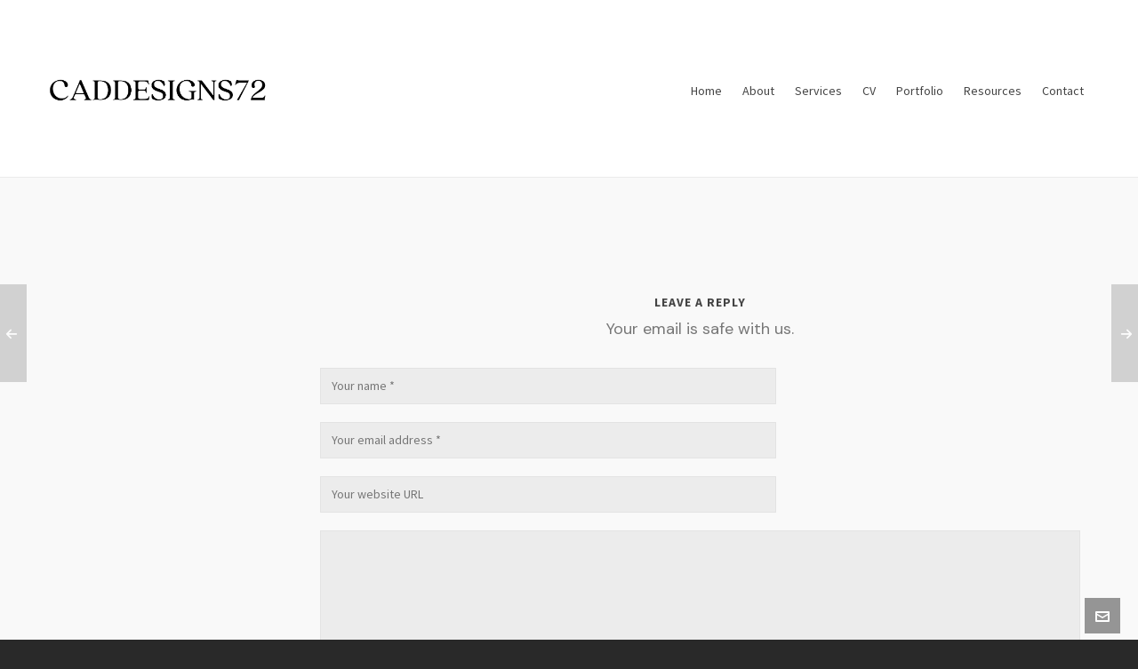

--- FILE ---
content_type: text/css
request_url: https://caddesigns72.com/wp-content/uploads/highend/dynamic-styles.css?ver=1698412300
body_size: 1767
content:
@font-face{font-family:source_sans_proregular;src:url("https://caddesigns72.com/wp-content/themes/HighendWP/assets/css/fonts/sourcesanspro-regular-webfont.eot");src:url("https://caddesigns72.com/wp-content/themes/HighendWP/assets/css/fonts/sourcesanspro-regular-webfont.eot?#iefix") format("embedded-opentype"),url("https://caddesigns72.com/wp-content/themes/HighendWP/assets/css/fonts/sourcesanspro-regular-webfont.woff2") format("woff2"),url("https://caddesigns72.com/wp-content/themes/HighendWP/assets/css/fonts/sourcesanspro-regular-webfont.woff") format("woff"),url("https://caddesigns72.com/wp-content/themes/HighendWP/assets/css/fonts/sourcesanspro-regular-webfont.ttf") format("truetype"),url("https://caddesigns72.com/wp-content/themes/HighendWP/assets/css/fonts/sourcesanspro-regular-webfont.svg#source_sans_proregular") format("svg");font-weight:normal;font-style:normal;font-display:swap;}@font-face{font-family:source_sans_probold;src:url("https://caddesigns72.com/wp-content/themes/HighendWP/assets/css/fonts/sourcesanspro-bold-webfont.eot");src:url("https://caddesigns72.com/wp-content/themes/HighendWP/assets/css/fonts/sourcesanspro-bold-webfont.eot?#iefix") format("embedded-opentype"),url("https://caddesigns72.com/wp-content/themes/HighendWP/assets/css/fonts/sourcesanspro-bold-webfont.woff2") format("woff2"),url("https://caddesigns72.com/wp-content/themes/HighendWP/assets/css/fonts/sourcesanspro-bold-webfont.woff") format("woff"),url("https://caddesigns72.com/wp-content/themes/HighendWP/assets/css/fonts/sourcesanspro-bold-webfont.ttf") format("truetype"),url("https://caddesigns72.com/wp-content/themes/HighendWP/assets/css/fonts/sourcesanspro-bold-webfont.svg#source_sans_probold") format("svg");font-weight:normal;font-style:normal;font-display:swap;}@font-face{font-family:source_sans_prosemibold;src:url("https://caddesigns72.com/wp-content/themes/HighendWP/assets/css/fonts/SourceSansPro-Semibold.eot");src:url("https://caddesigns72.com/wp-content/themes/HighendWP/assets/css/fonts/SourceSansPro-Semibold.eot?#iefix") format("embedded-opentype"),url("https://caddesigns72.com/wp-content/themes/HighendWP/assets/css/fonts/SourceSansPro-Semibold.woff2") format("woff2"),url("https://caddesigns72.com/wp-content/themes/HighendWP/assets/css/fonts/SourceSansPro-Semibold.woff") format("woff"),url("https://caddesigns72.com/wp-content/themes/HighendWP/assets/css/fonts/SourceSansPro-Semibold.ttf") format("truetype"),url("https://caddesigns72.com/wp-content/themes/HighendWP/assets/css/fonts/SourceSansPro-Semibold.svg#SourceSansPro-Semibold") format("svg");font-weight:normal;font-style:normal;font-display:swap;}@font-face{font-family:Museo500Regular;src:url("https://caddesigns72.com/wp-content/themes/HighendWP/assets/css/fonts/Museo500-Regular-webfont.eot");src:url("https://caddesigns72.com/wp-content/themes/HighendWP/assets/css/fonts/Museo500-Regular-webfont.eot?#iefix") format("embedded-opentype"),url("https://caddesigns72.com/wp-content/themes/HighendWP/assets/css/fonts/Museo500-Regular-webfont.woff2") format("woff2"),url("https://caddesigns72.com/wp-content/themes/HighendWP/assets/css/fonts/Museo500-Regular-webfont.woff") format("woff"),url("https://caddesigns72.com/wp-content/themes/HighendWP/assets/css/fonts/Museo500-Regular-webfont.ttf") format("truetype"),url("https://caddesigns72.com/wp-content/themes/HighendWP/assets/css/fonts/Museo500-Regular-webfont.svg#Museo300Regular") format("svg");font-weight:normal;font-style:normal;font-display:swap;}:root{--colorPrimary:#005dff;}a:hover{color:#005dff;}.light-text a:hover,.light-menu-dropdown #main-nav ul.sub-menu li a:hover,.light-menu-dropdown #main-nav ul.sub-menu li.sfHover > a,.light-menu-dropdown #main-nav ul.sub-menu li.current-menu-item > a,.light-menu-dropdown #main-nav ul.sub-menu li.current-menu-ancestor > a,#fancy-search .ui-autocomplete li a:hover,#fancy-search .ui-autocomplete li:hover span.search-title,#fancy-search .ui-autocomplete li a,.author-box .social-list li a:hover,#respond small a:hover,.commentmetadata a:hover time,.comments-list .reply a,#footer.dark-style a:hover,.feature-box.alternative i.ic-holder-1,.portfolio-simple-wrap .standard-gallery-item:hover .portfolio-description h3 a,.hb-effect-1 #main-nav > li > a::before,.hb-effect-1 a::after,.third-skin.hb-effect-1 #main-nav > li > a:hover,.third-skin.hb-effect-1 #main-nav > li.current-menu-item > a,.third-skin.hb-effect-1 #main-nav > li.sfHover > a,.second-skin.hb-effect-9 #main-nav #nav-search > a:hover,.hb-effect-10 #main-nav > li > a:hover,.hb-effect-10 #main-nav > li #nav-search a:hover,.hb-effect-10 #main-nav > li.current-menu-item > a,#main-nav ul.sub-menu li a:hover,.hb-side-nav li.menu-item-has-children:hover > a,.hb-side-nav li a:hover,.hb-side-nav li.current-menu-item > a,.hb-side-nav li.current-menu-ancestor > a,.hb-post-carousel .hb-post-info .hb-post-title:hover,.hb-post-carousel .hb-owl-item .hb-owl-read-more:hover span,.hb-post-carousel .hb-owl-item .hb-owl-read-more:hover{color:#005dff!important;}.light-style .feature-box.alternative i.ic-holder-1,.light-style .feature-box h4.bold{color:#f9f9f9 !important;}.light-style .feature-box-content p{color:#ccc;}.like-holder.like-active i,.like-holder.like-active{color:#da4c26 !important;}.main-navigation.default-skin #main-nav > li > a:hover > span,.main-navigation.default-skin #main-nav > li.current-menu-item > a > span,.main-navigation.default-skin #main-nav > li.sfHover > a > span,.team-member-box.tmb-2:hover .team-member-description,span[rel="tooltip"]{border-bottom-color:#005dff;}.hb-pricing-item:hover,.hb-process-steps ul:before,.wpb_tabs .nav-tabs li.active a,#hb-preloader .spinner,.default-loading-icon:before{border-top-color:#005dff;}#main-wrapper .widget_nav_menu ul.menu li.current-menu-item > a,.hb-non-transparent .hb-side-nav > li > a:hover,.hb-non-transparent .hb-side-nav > li.current-menu-item > a,.hb-non-transparent .hb-side-nav > li.current-menu-ancestor > a,.hb-non-transparent .hb-side-nav > li.sfHover > a,.hb-tabs-wrapper.tour-style.left-tabs > .nav-tabs > li.active a,.logout-dropdown ul li:hover,.tribe-events-calendar thead th,.light-menu-dropdown #main-nav ul.sub-menu li a:hover,.light-menu-dropdown #main-nav ul.sub-menu li.sfHover > a,.light-menu-dropdown #main-nav ul.sub-menu li.current-menu-item > a,.light-menu-dropdown #main-nav ul.sub-menu li.current-menu-ancestor > a,.light-menu-dropdown #main-nav ul.sub-menu li.sfHover > a{border-left-color:#005dff;}#main-wrapper .right-sidebar .widget_nav_menu ul.menu li.current-menu-item > a,.hb-tabs-wrapper.tour-style.right-tabs > .nav-tabs > li.active a,.tribe-events-calendar thead th{border-right-color:#005dff;}.pagination ul li span,.single .pagination span,.single-post-tags a:hover,div.overlay,.portfolio-simple-wrap .standard-gallery-item:hover .hb-gallery-item-name:before,.woocommerce .wc-new-badge,#main-wrapper .coupon-code input.button:hover,.woocommerce-page #main-wrapper button.button:hover,#main-wrapper input.checkout-button,.side-nav-bottom-part ul li a:hover,#main-wrapper #place_order,#mobile-menu.interactive .open-submenu.active,#mobile-menu.interactive .open-submenu:hover,.widget_product_search input[type=submit],.tribe-events-calendar thead th{background-color:#005dff;}#header-dropdown .close-map:hover,#sticky-shop-button:hover,#sticky-shop-button span,.type-post.format-quote .quote-post-wrapper a,.type-post.format-link .quote-post-wrapper a,.type-post.format-status .quote-post-wrapper a,span.highlight,mark,.feature-box:hover:not(.standard-icon-box) .hb-small-break,.content-box i.box-icon,.hb-button,input[type=submit],a.read-more,.woocommerce-MyAccount-content input.button,.hb-effect-2 #main-nav > li > a > span::after,.hb-effect-3 #main-nav > li > a::before,.hb-effect-4 #main-nav > li > a::before,.hb-effect-6 #main-nav > li > a::before,.hb-effect-7 #main-nav > li > a span::after,.hb-effect-8 #main-nav > li > a:hover span::before,.hb-effect-9 #main-nav > li > a > span::before,.hb-effect-9 #main-nav > li > a > span::after,.hb-effect-10 #main-nav > li > a:hover span::before,.hb-effect-10 #main-nav > li.current-menu-item > a span::before,#main-nav > li.sfHover > a span::before,#main-nav > li.current-menu-ancestor > a span::before,.pace .pace-progress,#main-wrapper .hb-bag-buttons a.checkout-button,.hb-post-carousel.hb-owl-slider .owl-nav .owl-prev:hover,.hb-post-carousel.hb-owl-slider .owl-nav .owl-next:hover,#tribe-bar-form .tribe-bar-submit input[type=submit]{background:#005dff;}table.focus-header th,.second-skin #main-nav > li a:hover,.second-skin #main-nav > li.current-menu-item > a,.second-skin #main-nav > li.sfHover > a,.highend-sticky-header #header-inner .second-skin #main-nav > li > a:hover,.second-skin #main-nav > li.current-menu-item > a,.crsl-nav a:hover,.feature-box:hover i.ic-holder-1{background:#005dff;color:#FFF;}.dropcap.fancy,.tagcloud > a:hover,.hb-icon.hb-icon-medium.hb-icon-container:hover,#main-wrapper #tribe-events .tribe-events-button{background-color:#005dff;color:#FFF;}.filter-tabs li.selected a{border-color:#005dff !important;}.hb-second-light:hover{background:#FFF!important;color:#005dff!important;}.hb-effect-11 #main-nav > li > a:hover::before,.hb-effect-11 #main-nav > li.sfHover > a::before,.hb-effect-11 #main-nav > li.current-menu-item > a::before,.hb-effect-11 #main-nav > li.current-menu-ancestor > a::before{color:#005dff;text-shadow:7px 0 #005dff,-7px 0 #005dff;}#main-wrapper .product-loading-icon{background:rgba(0,93,255,0.85);}.hb-single-next-prev a:hover{background:rgba(0,93,255,0.95);}.hb-more-details:hover,.hb-buy-button:hover{color:#FFF;background:rgba(0,93,255,0.8);}.hb-button,input[type=submit],.woocommerce-MyAccount-content input.button{box-shadow:0 3px 0 0 #002bcd;}.hb-button.special-icon i,.hb-button.special-icon i::after{background:#002bcd;}#main-wrapper a.active-language,#main-wrapper a.active-language:hover{color:#aaa !important;}.feature-box:hover:not(.standard-icon-box):not(.alternative) i,#main-wrapper .hb-bag-buttons a:hover,#main-wrapper .hb-dropdown-box .hb-bag-buttons a:hover,#main-wrapper .social-icons.dark li a:hover i,#main-wrapper #footer .social-icons.dark li a i,#footer.dark-style ul.social-icons.light li a:hover,#main-wrapper .hb-single-next-prev a:hover{color:#FFF !important;}.nav-type-1 #header-inner-bg,.nav-type-1 .highend-sticky-placeholder{height:200px !important;line-height:200px !important;}.highend-sticky-header #header-inner.nav-type-1 #header-inner-bg,.highend-sticky-header #header-inner.nav-type-1 .highend-sticky-placeholder{height:100px !important;line-height:100px !important;}